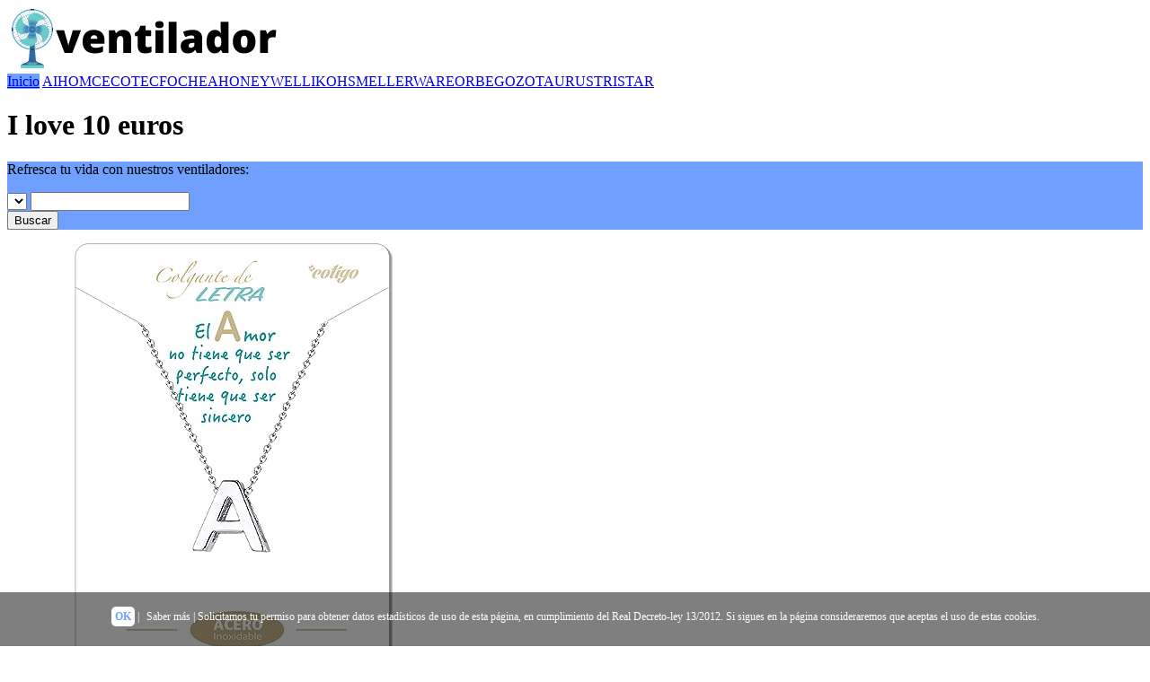

--- FILE ---
content_type: text/html; charset=UTF-8
request_url: https://ventilador.fan/i-love-10-euros
body_size: 5631
content:
<!DOCTYPE HTML>
<html>
<html lang="es">
<head>
	<meta charset="utf-8">
    <meta name="viewport" content="width=device-width, initial-scale=1">
    <meta http-equiv="X-UA-Compatible" content="IE=edge" >
		<link rel="icon" href="/img/favicon-ventiladores.png" sizes="16x16 32x32 64x64" type="image/png" >
<!--		<link rel="shortcut icon" href="" async >-->

		<title>I love 10 euros - Refresca tu vida con nuestros ventiladores</title>
        <meta name="title" content="🔥Tenemos el  i love 10 euros que estás buscando 🔥" />
		<meta name="description" content="【I love 10 euros】 Refresca tu vida con nuestros ventiladores | ✅Ventiladores ✅Mejores precios ✅De pie, pared, techo ✅ Todas las marcas">
		<meta name="keywords" content="I love 10 euros">
		
        <link rel="stylesheet" type="text/css" href="css/generalnew.css">
        <link rel="stylesheet" type="text/css" href="css/buscadornew.css">
        <link rel="stylesheet" type="text/css" href="css/amznnew.css">
	
        <script src="https://code.jquery.com/jquery-1.12.4.min.js" crossorigin="anonymous" ></script>
        <link rel="stylesheet" href="//code.jquery.com/ui/1.12.1/themes/base/jquery-ui.min.css" >
        <script src="https://code.jquery.com/ui/1.12.1/jquery-ui.min.js" crossorigin="anonymous"></script>
        <script type="text/javascript" src="//cdnjs.cloudflare.com/ajax/libs/jqueryui-touch-punch/0.2.3/jquery.ui.touch-punch.min.js" crossorigin="anonymous" ></script>

<script language="javascript">
 	//Variables Precios
	var minimo = 0;
    var maximo = 4000;;
	var inicialminimo = 10;
	var inicialmaximo = 2000;
	var moneda = "€";
	
	
	//Otras Variables 
	var amazon = "amazon.es";
	var producto = "Ventilador";
	var marcas = [
'AIHOM','CECOTEC','FOCHEA','HONEYWELL','IKOHS','MELLERWARE','ORBEGOZO','TAURUS','TRISTAR',    ];
	var tagafiliado = "ventilador08-21";


     $(function() {
         var actual = $('.topnav a[href^="/' + decodeURIComponent(location.pathname.split("/")[1]) + '"]')
                    if (actual.size() == 1) {
                        actual.addClass('active');
                    } else {
                        $('.topnav a[href="/' + '"]').addClass('active');
                    }
     });
     
</script>
<style>
.caja-buscador{
	 background: url("/img/buscador-ventiladores.jpg");
     background-size: 101%;
}
#logo a, .p404{
	color:#6FA0FF;
}
#footer, .topnav a.active{
    background:#6FA0FF;
}
#buscador{
    background: #6FA0FF;
}
</style>

<script async src="https://www.googletagmanager.com/gtag/js?id=G-DSRCBJ5EDB"></script>
<script>
      window.dataLayer = window.dataLayer || [];
    function gtag(){dataLayer.push(arguments);}
    gtag('js', new Date());

    gtag('config', 'G-S88YR2QMD7');
</script>


</head>  
<body id="inicio" class="inicio">
<div id="menu">
<!-- Logo -->
<div id="logo"><a href="/"><img src="/img/logo-ventilador.png" alt="Ventilador" title="Refresca tu vida con nuestros ventiladores" width="300" height="70" /></a>
<!--<p>Refresca tu vida con nuestros ventiladores</p>-->
</div> 
	<div class="topnav" id="myTopnav">
	<a href="/" class="active" title="Inicio" tabindex="0">Inicio</a>
<a href="/aihom" title="aihom" tabindex="0">AIHOM</a><a href="/cecotec" title="cecotec" tabindex="0">CECOTEC</a><a href="/fochea" title="fochea" tabindex="0">FOCHEA</a><a href="/honeywell" title="honeywell" tabindex="0">HONEYWELL</a><a href="/ikohs" title="ikohs" tabindex="0">IKOHS</a><a href="/mellerware" title="mellerware" tabindex="0">MELLERWARE</a><a href="/orbegozo" title="orbegozo" tabindex="0">ORBEGOZO</a><a href="/taurus" title="taurus" tabindex="0">TAURUS</a><a href="/tristar" title="tristar" tabindex="0">TRISTAR</a>	<a href="javascript:void(0);" class="icon" onclick="myFunction()"><div class="menucontainer" onclick="this.classList.toggle('change')" role="link">
         <div class="menubar1"></div>
         <div class="menubar2"></div>
         <div class="menubar3"></div>
       </div></a></div>
	</div>
<div class="fondo"></div>    
<div class="container"> 
<div id="post">
<div class="box"> 
<h1>I love 10 euros</h1> 
</div>
<div class="caja-buscador">
<div id="buscador">
<p>Refresca tu vida con nuestros ventiladores: </p>
<!--<label for="marca">Marca:</label><br>-->
<select id="listado" name="marcas" >

</select>

  <!--<label for="amount">Rango de precio:</label><br>-->
  <input type="text" id="amount" readonly  class="precios">

 
<div id="slider-range"></div>

<button  onclick="listadomarcas()">Buscar</button>

 </div>
  </div>
<script src="/js/opciones.js"></script>
<script src="/js/precios.js"></script>
<script src="/js/filtros.js"></script>
<div class="box">
<div class='productosamazon'>

<div class='columnas caja-amz'>
<a class='producto-amz' href='https://www.amazon.es/dp/B0CDQFSPX8?tag=ventilador08-21&linkCode=osi&th=1&psc=1' target='_blank' rel='external nofollow'><img alt='cotigo Collar Inicial Acero Inoxidable, Collar Mujer con Colgante letra A-Z Pequeñas - Bisutería Regalo Madre Cumpleaños, Novia o Amigas, Color Plateado y Dorado (A-Plateado)' src='https://m.media-amazon.com/images/I/41JGmpIJEuL._SL500_.jpg' /></a>
<p>cotigo Collar Inicial Acero Inoxidable, Colla...</p>
<a class='precios-amz' rel='external nofollow' target='_blank' href='https://www.amazon.es/dp/B0CDQFSPX8?tag=ventilador08-21&linkCode=osi&th=1&psc=1'>7,99 €</a>
<a class='boton-comprar-amz' href='https://www.amazon.es/dp/B0CDQFSPX8?tag=ventilador08-21&linkCode=osi&th=1&psc=1' target='_blank' rel='external nofollow'>Más info</a>

</div>




<div class='columnas caja-amz'>
<a class='producto-amz' href='https://www.amazon.es/dp/B0G4TBJCB6?tag=ventilador08-21&linkCode=osi&th=1&psc=1' target='_blank' rel='external nofollow'><img alt='Pulseras de tenis con diseño de copo de nieve para mujer, colección de joyas, tono y cristales, pulseras deslizantes ajustables' src='https://m.media-amazon.com/images/I/316tAfisyAL._SL500_.jpg' /></a>
<p>Pulseras de tenis con diseño de copo de niev...</p>
<a class='precios-amz' rel='external nofollow' target='_blank' href='https://www.amazon.es/dp/B0G4TBJCB6?tag=ventilador08-21&linkCode=osi&th=1&psc=1'>1,59 €</a>
<a class='boton-comprar-amz' href='https://www.amazon.es/dp/B0G4TBJCB6?tag=ventilador08-21&linkCode=osi&th=1&psc=1' target='_blank' rel='external nofollow'>Más info</a>

</div>




<div class='columnas caja-amz'>
<a class='producto-amz' href='https://www.amazon.es/dp/B081KSP3XH?tag=ventilador08-21&linkCode=osi&th=1&psc=1' target='_blank' rel='external nofollow'><img alt='Fliyeong Collar Cadena de clavícula Mujeres Transparente Diamante Línea de Pesca Circonita Redonda Colgante Simple Regalo Mujeres Cómodo y Práctico, Piedra preciosa' src='https://m.media-amazon.com/images/I/21gAzMX5dpL._SL500_.jpg' /></a>
<p>Fliyeong Collar Cadena de clavícula Mujeres ...</p>
<a class='precios-amz' rel='external nofollow' target='_blank' href='https://www.amazon.es/dp/B081KSP3XH?tag=ventilador08-21&linkCode=osi&th=1&psc=1'>2,19 €</a>
<a class='boton-comprar-amz' href='https://www.amazon.es/dp/B081KSP3XH?tag=ventilador08-21&linkCode=osi&th=1&psc=1' target='_blank' rel='external nofollow'>Más info</a>

</div>




<div class='columnas caja-amz'>
<a class='producto-amz' href='https://www.amazon.es/dp/B09VYQLXL2?tag=ventilador08-21&linkCode=osi&th=1&psc=1' target='_blank' rel='external nofollow'><img alt='U-M Juego de Anillos apilables de Nudillos Vintage para Mujer, Anillos de Dedo de unión de Onda de Ajuste cómodo chapados en Plata, Regalo. Agradable' src='https://m.media-amazon.com/images/I/31oBwtsnXBL._SL500_.jpg' /></a>
<p>U-M Juego de Anillos apilables de Nudillos Vi...</p>
<a class='precios-amz' rel='external nofollow' target='_blank' href='https://www.amazon.es/dp/B09VYQLXL2?tag=ventilador08-21&linkCode=osi&th=1&psc=1'>2,99 €</a>
<a class='boton-comprar-amz' href='https://www.amazon.es/dp/B09VYQLXL2?tag=ventilador08-21&linkCode=osi&th=1&psc=1' target='_blank' rel='external nofollow'>Más info</a>

</div>




<div class='columnas caja-amz'>
<a class='producto-amz' href='https://www.amazon.es/dp/B09CZ3ZVWG?tag=ventilador08-21&linkCode=osi&th=1&psc=1' target='_blank' rel='external nofollow'><img alt='U-K Collares con Estampado de Pata de Mascota Lindo Collar de Perro Gato conmemorativo Corazón Colgante Encanto Cadena de clavícula para Mujeres Elegantes y popularesBien tratado' src='https://m.media-amazon.com/images/I/31bhDj5utzL._SL500_.jpg' /></a>
<p>U-K Collares con Estampado de Pata de Mascota...</p>
<a class='precios-amz' rel='external nofollow' target='_blank' href='https://www.amazon.es/dp/B09CZ3ZVWG?tag=ventilador08-21&linkCode=osi&th=1&psc=1'>2,49 €</a>
<a class='boton-comprar-amz' href='https://www.amazon.es/dp/B09CZ3ZVWG?tag=ventilador08-21&linkCode=osi&th=1&psc=1' target='_blank' rel='external nofollow'>Más info</a>

</div>




<div class='columnas caja-amz'>
<a class='producto-amz' href='https://www.amazon.es/dp/B09YP4TML1?tag=ventilador08-21&linkCode=osi&th=1&psc=1' target='_blank' rel='external nofollow'><img alt='Collar para mujer con letra inicial con Hermosa caja de regalo. Acero inoxidable Colgantes con letras bisutería barata sobre con mensaje original Amigos Novios (E - Plateado)' src='https://m.media-amazon.com/images/I/21o4PA2OI6L._SL500_.jpg' /></a>
<p>Collar para mujer con letra inicial con Hermo...</p>
<a class='precios-amz' rel='external nofollow' target='_blank' href='https://www.amazon.es/dp/B09YP4TML1?tag=ventilador08-21&linkCode=osi&th=1&psc=1'>7,99 €</a>
<a class='boton-comprar-amz' href='https://www.amazon.es/dp/B09YP4TML1?tag=ventilador08-21&linkCode=osi&th=1&psc=1' target='_blank' rel='external nofollow'>Más info</a>

</div>




<div class='columnas caja-amz'>
<a class='producto-amz' href='https://www.amazon.es/dp/B0BGMKG9S9?tag=ventilador08-21&linkCode=osi&th=1&psc=1' target='_blank' rel='external nofollow'><img alt='cotigo Collar Nombre Acero-Incluye Tarjeta con Significado-Colgante Nombre Plateado o Dorado-Regalos Personalizados para Cumpleaños-Navidad-Día de madre-San valentín (Lidia-Plateado)' src='https://m.media-amazon.com/images/I/31Q3jSLhc2L._SL500_.jpg' /></a>
<p>cotigo Collar Nombre Acero-Incluye Tarjeta co...</p>
<a class='precios-amz' rel='external nofollow' target='_blank' href='https://www.amazon.es/dp/B0BGMKG9S9?tag=ventilador08-21&linkCode=osi&th=1&psc=1'>7,99 €</a>
<a class='boton-comprar-amz' href='https://www.amazon.es/dp/B0BGMKG9S9?tag=ventilador08-21&linkCode=osi&th=1&psc=1' target='_blank' rel='external nofollow'>Más info</a>

</div>




<div class='columnas caja-amz'>
<a class='producto-amz' href='https://www.amazon.es/dp/B0CJCBYDJX?tag=ventilador08-21&linkCode=osi&th=1&psc=1' target='_blank' rel='external nofollow'><img alt='Ozmw 1 Piezas Collar de Dedo Sonriente de Plata, Collar de Graffiti Divertido, Cadena de Dedo Medio, Regalo Divertido para un Buen Amigo' src='https://m.media-amazon.com/images/I/31PICg14IpL._SL500_.jpg' /></a>
<p>Ozmw 1 Piezas Collar de Dedo Sonriente de Pla...</p>
<a class='precios-amz' rel='external nofollow' target='_blank' href='https://www.amazon.es/dp/B0CJCBYDJX?tag=ventilador08-21&linkCode=osi&th=1&psc=1'>5,99 €</a>
<a class='boton-comprar-amz' href='https://www.amazon.es/dp/B0CJCBYDJX?tag=ventilador08-21&linkCode=osi&th=1&psc=1' target='_blank' rel='external nofollow'>Más info</a>

</div>


</div>  
<div class="box">
<h3>Relacionados:</h3><div class="etiqueta">
<a href="//ventilador.fan/leroy-merlin-ventilador">Leroy merlin ventilador</a>
<a href="//ventilador.fan/ventilador-chimenea">Ventilador chimenea</a>
<a href="//ventilador.fan/ventilador-portatil-amazon">Ventilador portatil amazon</a>
<a href="//ventilador.fan/mini-ventilador-usb">Mini ventilador usb</a>
<a href="//ventilador.fan/ventiladores-alcampo">Ventiladores alcampo</a>
<a href="//ventilador.fan/instalar-ventilador-de-techo">Instalar ventilador de techo</a>
<a href="//ventilador.fan/ventilador-pie">Ventilador pie</a>
<a href="//ventilador.fan/orbegozo-ventilador">Orbegozo ventilador</a>
<a href="//ventilador.fan/ventilador-sobremesa">Ventilador sobremesa</a>
<a href="//ventilador.fan/ventiladores-de-techo-con-luz-leroy-merlin">Ventiladores de techo con luz leroy merlin</a>
<a href="//ventilador.fan/ventilador-de-pie-con-mando-a-distancia">Ventilador de pie con mando a distancia</a>
</div>






</div>
<div class="box"><h2>Para tu compra de I love 10 euros coloca en práctica esta serie de claves</h2> <p> Techos bajos: Para habitaciones con techos de 8 pies o bien más cortos, los ventiladores de montaje a ras del suelo como el Ventilador de Techo a ras de Cirrus de la compañía de Ventiladores Modernos son la alternativa ideal.</p> <p> Ventiladores de ventilación del ático: Un ventilador del ático atrae el aire de parte del ático y lo expulsa de otra.</p> <p> Hay múltiples componentes diferentes que juegan en un ventilador que marcha bien. Ya sabe de qué manera adaptar el ventilador de techo a su habitación.</p> <p> Es esencial que compre un ventilador de techo que esté clasificado particularmente para su ubicación sosprechada.</p> <p> Los ventiladores industriales están pensados para su empleo en un ambiente comercial donde tienen la posibilidad de ventilar espacios grandes y abiertos y satisfacer pretenciones de enfriamiento concretas.</p> <p> Los ventiladores de techo soplan aire hacia abajo con apariencia de cono, por consiguiente, si usted consigue un ventilador que es bastante pequeño, posiblemente no obtenga flujo de aire en el sector que quiere también.</p> <p> "El propósito de estos ventiladores es llevar a cabo circular suavemente el aire en la cuarto, en vez de hacer una brisa refrescante."</p> <p> Los ventiladores de techo con iluminación dentro son una enorme forma de añadir algo de dramatismo a tu espacio.</p> <p> Hay múltiples opciones disponibles, cada una desarrollada para optimar la circulación del aire y encajar proporcionalmente en un espacio.</p> <p> Es un requisito obligatorio que su ventilador de techo sea instalado por un electricista calificado.</p> <br /><br /></div>
</div>
</div>
<div id="lateral">
<div class="fixed-form">
<a rel='external nofollow' target='_blank' class='imagen-adsense' href='https://www.amazon.es/s?k=ventilador&amp;__mk_es_ES=%C3%85M%C3%85%C5%BD%C3%95%C3%91&amp;ref=nb_sb_noss_2&_encoding=UTF8&tag=ventilador08-21&linkCode=ur2&linkId=55af6206575f6677170acdaf24cf564d&camp=3638&creative=24630'><img src='/img/anuncio-ventiladores.png' /></a></div>
</div>
      
</div>
 <!-- Footer -->
<div id="footer">
<div class="copyright" >
 <a href="/aviso-legal.php" rel="nofollow">Aviso Legal</a>
 <a href="/politica-privacidad.php" rel="nofollow">Pol&iacute;tica de privacidad</a>
 <a href="/politica-cookies.php" rel="nofollow">Pol&iacute;tica de cookies</a>
 <a href="/quienes-somos.php" rel="nofollow">Qui&eacute;nes somos</a>
 <a href="/contacto.php" rel="nofollow">Contacto</a>
 <a href="/trabajaconnosotros.php" rel="nofollow">Trabaja con nosotros</a>
 <a href="/mapa.php">Mapa del sitio</a>
 </div>
</div>
<div class="etiquetas">
<div class='imagen-pagos'><img src='/img/pagos.png' alt="Tarjetas" title="Tarjetas"/></div> <div class='imagen-afiliados'><img src='/img/amazon-afiliados-logo.png' alt="Amazon afiliados" title="Amazon afiliados"/></div>
							  <div class="participacion">En ventilador.fan en calidad de afiliados de Amazon, obtenemos ingresos a partir de las adquisiciones adscritas que est&aacute;n en conformidad con los requerimientos que aplican.</div>
</div>
<script>
function myFunction() {
  var x = document.getElementById("myTopnav");
  if (x.className === "topnav") {
    x.className += " responsive";
  } else {
    x.className = "topnav";
  }
}
</script>
  
 <!--//BLOQUE COOKIES-->
<div id="barraaceptacion">
	<div class="inner">
		<a href="javascript:void(0);" class="ok" onclick="PonerCookie();"><b>OK</b></a> | 
       <a href="/aviso-legal.php" target="_blank" class="info">Saber m&aacute;s</a> | Solicitamos tu permiso para obtener datos estad&iacute;sticos de uso de esta p&aacute;gina, en cumplimiento del Real Decreto-ley 13/2012. Si sigues en la p&aacute;gina consideraremos que aceptas el uso de estas cookies.
	</div>
</div>

<script>
function getCookie(c_name){
	var c_value = document.cookie;
	var c_start = c_value.indexOf(" " + c_name + "=");
	if (c_start == -1){
		c_start = c_value.indexOf(c_name + "=");
	}
	if (c_start == -1){
		c_value = null;
	}else{
		c_start = c_value.indexOf("=", c_start) + 1;
		var c_end = c_value.indexOf(";", c_start);
		if (c_end == -1){
			c_end = c_value.length;
		}
		c_value = unescape(c_value.substring(c_start,c_end));
	}
	return c_value;
}

function setCookie(c_name,value,exdays){
	var exdate=new Date();
	exdate.setDate(exdate.getDate() + exdays);
	var c_value=escape(value) + ((exdays==null) ? "" : "; expires="+exdate.toUTCString());
	document.cookie=c_name + "=" + c_value;
}

if(getCookie('tiendaaviso')!="1"){
	document.getElementById("barraaceptacion").style.display="block";
}
function PonerCookie(){
	setCookie('tiendaaviso','1',365);
	document.getElementById("barraaceptacion").style.display="none";
}
</script>
<!--//FIN BLOQUE COOKIES-->

<style>

#barraaceptacion {
	display:none;
	position:fixed;
	left:0px;
	right:0px;
	bottom:0px;
	padding-bottom:20px;
	width:100%;
	text-align:center;
	min-height:40px;
	background-color: rgba(0, 0, 0, 0.5);
	color:#fff;
	z-index:99999;
}

.inner {
    width: 90%;
    padding: 20px 5% 0 5%;
    font-family: verdana;
    font-size: 12px;
}

.inner a.ok {padding:4px;color:#6FA0FF;text-decoration:none;background: #fff;border-radius: 5px;}
.inner a.info {padding-left:5px;text-decoration:none;color:#fff;}

</style>  
<script defer src="https://static.cloudflareinsights.com/beacon.min.js/vcd15cbe7772f49c399c6a5babf22c1241717689176015" integrity="sha512-ZpsOmlRQV6y907TI0dKBHq9Md29nnaEIPlkf84rnaERnq6zvWvPUqr2ft8M1aS28oN72PdrCzSjY4U6VaAw1EQ==" data-cf-beacon='{"version":"2024.11.0","token":"1f7b176e2a9b4463a67b1cc4d1f74067","r":1,"server_timing":{"name":{"cfCacheStatus":true,"cfEdge":true,"cfExtPri":true,"cfL4":true,"cfOrigin":true,"cfSpeedBrain":true},"location_startswith":null}}' crossorigin="anonymous"></script>
</body>
</html>
